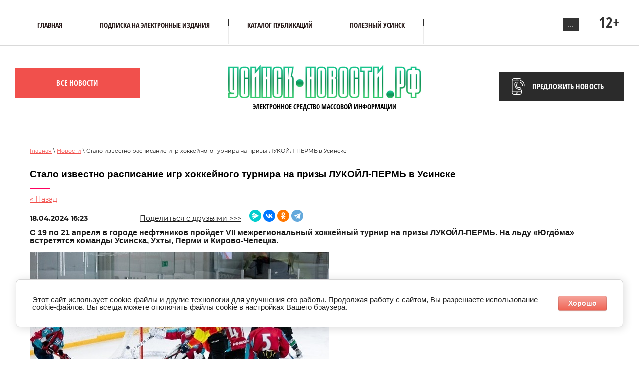

--- FILE ---
content_type: text/html; charset=utf-8
request_url: https://usinsk-novosti.ru/novosti/view/300995
body_size: 11965
content:
                              <!doctype html>
 
<html lang="ru">
	 
	<head>
		 
		<meta charset="utf-8">
		 
		<meta name="robots" content="all"/>
		 <title>Стало известно расписание игр хоккейного турнира в Усинске Новости Усинска - Усинск-Новости.РФ </title>
<!-- assets.top -->
<meta property="og:title" content="Стало известно расписание игр хоккейного турнира в Усинске">
<meta name="twitter:title" content="Стало известно расписание игр хоккейного турнира в Усинске">
<meta property="og:description" content="Стало известно расписание игр хоккейного турнира в Усинске">
<meta name="twitter:description" content="Стало известно расписание игр хоккейного турнира в Усинске">
<meta property="og:image" content="https://usinsk-novosti.ru/d/y7p5agdgy91nfcwupjrccwztpajrnrh2w22foliribgnctzcvgzppjnh3fk0lkn3djgy8nj0sguw12nc4h6ljak.jpg">
<meta name="twitter:image" content="https://usinsk-novosti.ru/d/y7p5agdgy91nfcwupjrccwztpajrnrh2w22foliribgnctzcvgzppjnh3fk0lkn3djgy8nj0sguw12nc4h6ljak.jpg">
<meta property="og:image:width" content="350">
<meta property="og:image:height" content="350">
<meta property="og:type" content="website">
<meta property="og:url" content="https://usinsk-novosti.ru/novosti/view/300995">
<meta property="og:site_name" content="Усинск-Новости">
<meta property="vk:app_id" content="8188790">
<meta name="twitter:card" content="summary">
<!-- /assets.top -->
 
		<meta name="description" content="Стало известно расписание игр хоккейного турнира в Усинске Новости Усинска, Республики Коми, России ">
		 
		<meta name="keywords" content="Стало известно расписание игр хоккейного турнира в Усинске Новости Усинска, Усинск новости, новости коми, фото, администрация Усинска,  usinsk, news, photo, Усинск происшествия, Усинск погода, Усинск криминал, #усинск, #усинск_новости, #новостисинска,  уснск, усиснк ">
		 
		<meta name="SKYPE_TOOLBAR" content="SKYPE_TOOLBAR_PARSER_COMPATIBLE">
		<meta name="viewport" content="width=device-width, height=device-height, initial-scale=1.0, maximum-scale=1.0, user-scalable=no">
		 
		<meta name="msapplication-tap-highlight" content="no"/>
		 
		<meta name="format-detection" content="telephone=no">
		 
		<meta http-equiv="x-rim-auto-match" content="none">
		  
		<link rel="stylesheet" href="/g/css/styles_articles_tpl.css">
		 
		<link rel="stylesheet" href="/t/v181/images/css/styles.css">
		 
		<link rel="stylesheet" href="/t/v181/images/css/designblock.scss.css">
		 
		<link rel="stylesheet" href="/t/v181/images/css/s3_styles.scss.css">
		 
		<script src="/g/libs/jquery/1.10.2/jquery.min.js"></script>
		 
		<script src="/g/s3/misc/adaptiveimage/1.0.0/adaptiveimage.js"></script>
		 <meta name="yandex-verification" content="34dac043e0249f23" />
<meta name="yandex-verification" content="d598585d532b7420" />
<meta name="google-site-verification" content="wmfRUSb7fdLzPqQpeS3SqiISVSsnl4_JXfqOLfp8A3I" />
<meta name="yandex-verification" content="d598585d532b7420" />
<link rel='stylesheet' type='text/css' href='/shared/highslide-4.1.13/highslide.min.css'/>
<script type='text/javascript' src='/shared/highslide-4.1.13/highslide.packed.js'></script>
<script type='text/javascript'>
hs.graphicsDir = '/shared/highslide-4.1.13/graphics/';
hs.outlineType = null;
hs.showCredits = false;
hs.lang={cssDirection:'ltr',loadingText:'Загрузка...',loadingTitle:'Кликните чтобы отменить',focusTitle:'Нажмите чтобы перенести вперёд',fullExpandTitle:'Увеличить',fullExpandText:'Полноэкранный',previousText:'Предыдущий',previousTitle:'Назад (стрелка влево)',nextText:'Далее',nextTitle:'Далее (стрелка вправо)',moveTitle:'Передвинуть',moveText:'Передвинуть',closeText:'Закрыть',closeTitle:'Закрыть (Esc)',resizeTitle:'Восстановить размер',playText:'Слайд-шоу',playTitle:'Слайд-шоу (пробел)',pauseText:'Пауза',pauseTitle:'Приостановить слайд-шоу (пробел)',number:'Изображение %1/%2',restoreTitle:'Нажмите чтобы посмотреть картинку, используйте мышь для перетаскивания. Используйте клавиши вперёд и назад'};</script>

            <!-- 46b9544ffa2e5e73c3c971fe2ede35a5 -->
            <script src='/shared/s3/js/lang/ru.js'></script>
            <script src='/shared/s3/js/common.min.js'></script>
        <link rel='stylesheet' type='text/css' href='/shared/s3/css/calendar.css' /><link rel="icon" href="/favicon.png" type="image/png">

<!--s3_require-->
<link rel="stylesheet" href="/g/basestyle/1.0.1/cookie.message/cookie.message.css" type="text/css"/>
<link rel="stylesheet" href="/g/basestyle/1.0.1/cookie.message/cookie.message.red.css" type="text/css"/>
<script type="text/javascript" src="/g/basestyle/1.0.1/cookie.message/cookie.message.js" async></script>
<!--/s3_require-->

		<link href="/g/s3/anketa2/1.0.0/css/jquery-ui.css" rel="stylesheet" type="text/css"/>
		 
		<script src="/g/libs/jqueryui/1.10.0/jquery-ui.min.js" type="text/javascript"></script>
		 		<script src="/g/s3/anketa2/1.0.0/js/jquery.ui.datepicker-ru.js"></script>
		 
		<link rel="stylesheet" href="/g/libs/jquery-popover/0.0.3/jquery.popover.css">
		 
		<script src="/g/libs/jquery-popover/0.0.3/jquery.popover.min.js" type="text/javascript"></script>
		 
		<script src="/g/s3/misc/form/1.2.0/s3.form.js" type="text/javascript"></script>
		 
		<link rel="stylesheet" href="/g/libs/photoswipe/4.1.0/photoswipe.css">
		 
		<link rel="stylesheet" href="/g/libs/photoswipe/4.1.0/default-skin/default-skin.css">
		 
		<script type="text/javascript" src="/g/libs/photoswipe/4.1.0/photoswipe.min.js"></script>
		 
		<script type="text/javascript" src="/g/libs/photoswipe/4.1.0/photoswipe-ui-default.min.js"></script>
		 
		<script src="/g/libs/jquery-bxslider/4.1.2/jquery.bxslider.min.js" type="text/javascript"></script>
		  
		<script type="text/javascript" src="/t/v181/images/js/main.js"></script>
		  
		<!--[if lt IE 10]> <script src="/g/libs/ie9-svg-gradient/0.0.1/ie9-svg-gradient.min.js"></script> <script src="/g/libs/jquery-placeholder/2.0.7/jquery.placeholder.min.js"></script> <script src="/g/libs/jquery-textshadow/0.0.1/jquery.textshadow.min.js"></script> <script src="/g/s3/misc/ie/0.0.1/ie.js"></script> <![endif]-->
		<!--[if lt IE 9]> <script src="/g/libs/html5shiv/html5.js"></script> <![endif]-->
		 		 
		 <link rel="stylesheet" href="/t/images/css/site_addons.scss.css">
		 <link rel="stylesheet" href="/t/v181/images/site.addons2.scss.css">
	</head>
	 
	<body>
		 
		<div class="wrapper editorElement layer-type-wrapper" >
			  <div class="side-panel side-panel-37 widget-type-side_panel editorElement layer-type-widget widget-20" data-layers="['widget-6':['tablet-landscape':'inSide','tablet-portrait':'inSide','mobile-landscape':'inSide','mobile-portrait':'inSide'],'top-btn':['tablet-landscape':'onTop','tablet-portrait':'onTop','mobile-landscape':'onTop','mobile-portrait':'onTop']]" data-phantom="0" data-position="left">
	<div class="side-panel-top">
		<div class="side-panel-button">
			<div class="side-panel-text">
				МЕНЮ
			</div>
		</div>
		<div class="side-panel-top-inner" ></div>
	</div>
	<div class="side-panel-mask"></div>
	<div class="side-panel-content">
		<div class="side-panel-close"></div>		<div class="side-panel-content-inner"></div>
	</div>
</div>  
			  			<div class="editorElement layer-type-block ui-droppable block-10" >
				<div class="editorElement layer-type-block ui-droppable block-18" >
					<div class="widget-6 horizontal menu-16 wm-widget-menu widget-type-menu_horizontal editorElement layer-type-widget" data-screen-button="more" data-responsive-tl="button" data-responsive-tp="button" data-responsive-ml="columned" data-more-text="..." data-child-icons="0">
						 
						<div class="menu-button">
							Меню
						</div>
						 
						<div class="menu-scroll">
							     <ul><li class="menu-item"><a href="/" ><span class="menu-item-text">Главная</span></a></li><li class="delimiter"></li><li class="menu-item"><a href="/podpiska" ><span class="menu-item-text">Подписка на электронные издания</span></a></li><li class="delimiter"></li><li class="menu-item"><a href="/catalog" ><span class="menu-item-text">КАТАЛОГ ПУБЛИКАЦИЙ</span></a></li><li class="delimiter"></li><li class="menu-item"><a href="/polezniy-usinsk"  target="_blank"><span class="menu-item-text">ПОЛЕЗНЫЙ УСИНСК</span></a></li><li class="delimiter"></li><li class="menu-item"><a href="/search" ><span class="menu-item-text">Поиск по сайту</span></a></li><li class="delimiter"></li><li class="menu-item"><a href="/usloviya-ispolzovaniya-materialov-sajta-usinsk-novosti-rf" ><span class="menu-item-text">Условия использования материалов сайта Усинск-Новости.РФ</span></a></li><li class="delimiter"></li><li class="menu-item"><a href="/arhiv-elektronnoj-gazety" ><span class="menu-item-text">Архив электронной газеты</span></a></li><li class="delimiter"></li><li class="menu-item"><a href="/sila-arktiki" ><span class="menu-item-text">Сила Арктики</span></a></li><li class="delimiter"></li><li class="menu-item"><a href="/kupit-knigu" ><span class="menu-item-text">Книжная лавка Машковых</span></a><ul class="level-2"><li><a href="/knigi-ob-usinske" >Книги об Усинске</a><ul class="level-3"><li><a href="/usinsk-ot-rassveta-do-rastsveta" >Усинск: от рассвета до расцвета</a></li><li class="delimiter"></li><li><a href="/usinsk-eto" >Усинск - это...</a></li><li class="delimiter"></li><li><a href="/azbuka_usinska" >Азбука Усинска</a></li><li class="delimiter"></li><li><a href="/veterany-usinska-tom-1" >Ветераны Усинска, 1 том</a></li></ul></li><li class="delimiter"></li><li><a href="/sila-arktiki-1" >Сила Арктики</a><ul class="level-3"><li><a href="/zhivitelnaya-maz-ot-severnogo-olenya" >Живительная мазь от северного оленя</a></li><li class="delimiter"></li><li><a href="/chaga-zhit-dolgo-i-ne-bolet" >Чага - жить долго и не болеть</a></li></ul></li><li class="delimiter"></li><li><a href="/detyam" >Детям</a></li></ul></li><li class="delimiter"></li><li class="menu-item"><a href="/arktika" ><span class="menu-item-text">Арктика</span></a></li><li class="delimiter"></li><li class="menu-item"><a href="/politika-v-otnoshenii-obrabotki-personalnyh-dannyh" ><span class="menu-item-text">ПОЛИТИКА В ОТНОШЕНИИ ОБРАБОТКИ ПЕРСОНАЛЬНЫХ ДАННЫХ</span></a></li><li class="delimiter"></li><li class="menu-item"><a href="/severnye-zametki"  target="_blank"><span class="menu-item-text">Северные заметки</span></a></li><li class="delimiter"></li><li class="menu-item"><a href="/ob-yavleniya-k-sevedeniyu" ><span class="menu-item-text">Объявления, к сведению</span></a></li><li class="delimiter"></li><li class="menu-item"><a href="/rabota-v-usinske" ><span class="menu-item-text">Работа в Усинске</span></a></li></ul> 
						</div>
						 
					</div>
					<div class="top-btn">
													<span>12+</span>
											</div>
				</div>
			</div>
						<div class="editorElement layer-type-block ui-droppable block-11" >
				<div class="editorElement layer-type-block ui-droppable block-34" >
					<div class="editorElement layer-type-block ui-droppable block-20" >
						<div class="layout column layout_20" >
							    
	  						<div class="news-all">
								<a href="/novosti">Все новости</a>
							</div>
						</div>
						<div class="layout column layout_41" >
							<div class="editorElement layer-type-block ui-droppable block-19" >
								<div class="site-name-39 widget-21 widget-type-site_name editorElement layer-type-widget">
									 <a href="http://usinsk-novosti.ru">
									 	 															 	 															 	 						<div class="sn-wrap">  
									<div class="sn-logo">
										 
										<img src="/thumb/2/D59KFlwOJm9J5v8Gc8waLQ/500r170/d/1476838-2853.png" alt="">
										 
									</div>
									   
									<div class="sn-text">
										<div class="align-elem">
											Электронное средство массовой информации
										</div>
									</div>
									  
								</div>
								 </a> 
						</div>
						<div class="site-description widget-22 widget-type-site_description editorElement layer-type-widget">
							 
							<div class="align-elem">
								
							</div>
							 
						</div>
					</div>
				</div>
				<div class="layout column layout_69" >
					<div class="editorElement layer-type-block ui-droppable block-41" >

							<a class="button-18 widget-7 widget-type-button editorElement layer-type-widget" href="#"  data-api-type="popup-form" data-api-url="/-/x-api/v1/public/?method=form/postform&param[form_id]=28231307&param[tpl]=wm.form.popup.tpl&placeholder=placeholder&tit_en=1&sh_err_msg=0&ic_en=0&u_s=/users" data-wr-class="popover-wrap-18"><span>Предложить новость</span></a>
  
					</div>
				</div>
			</div>
		</div>
	</div>
	<div class="editorElement layer-type-block ui-droppable block-44" >
		<div class="editorElement layer-type-block ui-droppable block-45" >
			 
<div class="widget-42 path widget-type-path editorElement layer-type-widget" data-url="/novosti"><a href="/">Главная</a> \ <a href="/novosti">Новости</a> \ Стало известно расписание игр хоккейного турнира на призы ЛУКОЙЛ-ПЕРМЬ в Усинске</div>							<h1 class="h1 widget-43 widget-type-h1 editorElement layer-type-widget">
					Стало известно расписание игр хоккейного турнира на призы ЛУКОЙЛ-ПЕРМЬ в Усинске
				</h1>
						<article class="content-78 content widget-41 widget-type-content editorElement layer-type-widget">
        	<div>
                                           <a href="javascript:history.go(-1)">&laquo; Назад</a><br /><br />
      <b>18.04.2024 16:23</b>      <div class="soc_art">
        <span style="text-decoration:underline;">Поделиться с друзьями >>></span> &nbsp;&nbsp;
		<script type="text/javascript" src="//yastatic.net/es5-shims/0.0.2/es5-shims.min.js" charset="utf-8"></script>
		<script type="text/javascript" src="//yastatic.net/share2/share.js" charset="utf-8"></script>
				<div class="ya-share2" data-curtain data-shape="round" data-services="messenger,vkontakte,odnoklassniki,telegram"></div>
	   </div>
	   <div class="clear"></div>
	   
	   <style>
	   	.ya-share2 {display: inline-block; vertical-align: bottom;}
	   	.soc_art {display: inline-block; margin-left: 100px;}
	   	.clear{clear:both;}
	   </style>
	   
                      <p><span data-mega-font-name="tahoma" style="font-family:Tahoma,Geneva,sans-serif;"><span style="font-size:12pt;"><strong>С 19 по 21 апреля в городе нефтяников пройдет VII межрегиональный хоккейный турнир на призы ЛУКОЙЛ-ПЕРМЬ. На льду &laquo;Югд&ouml;ма&raquo; встретятся команды Усинска, Ухты, Перми и Кирово-Чепецка.</strong></span></span></p>

<p><span data-mega-font-name="tahoma" style="font-family:Tahoma,Geneva,sans-serif;"><span style="font-size:12pt;"><strong><img alt="hokkej_lk_1804_1.jpg" src="/thumb/2/EX5359c-_wc2OQOCZt5rQQ/600r/d/hokkej_lk_1804_1.jpg" style="border-width: 0" /> </strong><br />
<br />
В этом году получит продолжение соперничество последних двух лет между командами Усинска и Перми. Хозяева площадки и их бессменный капитан &nbsp; Дмитрий Гусаров &ndash; победители прошлогоднего турнира. Соперники из Прикамья взяли золото двумя годами ранее. Кроме того, они &ndash; многократные победители и призеры соревнований, включая Единую ночную хоккейную лигу.</span></span></p>

<p><span data-mega-font-name="tahoma" style="font-family:Tahoma,Geneva,sans-serif;"><span style="font-size:12pt;"><img alt="hokkej_lk_1804_2.jpg" src="/thumb/2/XivpdlfujXRVqWsb9ljbFg/600r/d/hokkej_lk_1804_2.jpg" style="border-width: 0" /><br />
<br />
Команда из Ухты &ndash; обладатели &laquo;Большого Кубка Северо-Запада&raquo; 2013 года, победители и призеры турниров &laquo;Золотого Кольца&raquo;. Игроки молодежного хоккейного клуба &laquo;Олимпия&raquo; из Кирово-Чепецка &ndash; новички и &laquo;темная лошадка&raquo; этого турнира. Команда создана на базе одного из старейших хоккейных клубов (образованного в 1954 году) и выступала в Молодежной хоккейной лиге.</span></span></p>

<p><span data-mega-font-name="tahoma" style="font-family:Tahoma,Geneva,sans-serif;"><span style="font-size:12pt;">Первая игра состоится уже завтра. Вход на трибуны свободный, однако для того, чтобы занять на них места, лучше прийти немного заранее &ndash; из соображений безопасности вход на трибуны будет закрыт при полном заполнении всех секторов.</span></span></p>

<p><span data-mega-font-name="tahoma" style="font-family:Tahoma,Geneva,sans-serif;"><span style="font-size:12pt;">Расписание игр:<br />
19 апреля, пятница<br />
16:00 Кирово-Чепецк &ndash; Пермь<br />
18:30 Церемония открытия турнира<br />
19:00 Усинск &ndash; Ухта</span></span></p>

<p><span data-mega-font-name="tahoma" style="font-family:Tahoma,Geneva,sans-serif;"><span style="font-size:12pt;">20 апреля, суббота<br />
17:30 Ухта &ndash; Пермь<br />
20:00 Усинск &ndash; Кирово-Чепецк</span></span></p>

<p><span data-mega-font-name="tahoma" style="font-family:Tahoma,Geneva,sans-serif;"><span style="font-size:12pt;">21 апреля, воскресенье<br />
12:30 Ухта &ndash; Кирово-Чепецк<br />
15:00 Пермь &ndash; Усинск<br />
17:00 Церемония награждения</span></span></p>
      <br clear="all" />
      <span style="font-family: 'arial black', 'avant garde'; font-size: 12pt;"><span style="color: #666699;">ДРУГИЕ НОВОСТИ ЧИТАЙТЕ</span> <a href="/novosti">ЗДЕСЬ</a></span>
      <br />
                        <script src="/shared/misc/comments.js" type="text/javascript" language="javascript" charset="utf-8"></script>

<h2 style="float:left; font-size: 12pt; color: #50a04a; font-style: italic;">Комментарии</h2>
<br clear="all" />



<p>Комментариев пока нет</p>




<form method="post" action="" name="commentform">
<fieldset>
<legend>Добавить комментарий</legend>

<input type="hidden" name="comment_id" value="" />




<span class="requi">*</span><b>Имя:</b><br/>
<input type="text" size="20" name="author_name" maxlength="" value ="" />
<br /><br />






<span class="requi">*</span><b>Комментарий:</b><br />
<textarea cols="55" rows="10" name="text"></textarea>
<br /><br />


<input type="submit" value="Отправить" />
</fieldset>
<re-captcha data-captcha="recaptcha"
     data-name="captcha"
     data-sitekey="6LcYvrMcAAAAAKyGWWuW4bP1De41Cn7t3mIjHyNN"
     data-lang="ru"
     data-rsize="invisible"
     data-type="image"
     data-theme="light"></re-captcha></form>

                         
                        </div>
        
        </article>
		</div>
	</div>
			<div class="editorElement layer-type-block ui-droppable block-42" >
			<div class="editorElement layer-type-block ui-droppable block-43" >
				  	    
    
    
    
        
    		<div class="blocklist blocklist-73 widget-40 horizontal_mode widget-type-block_list editorElement layer-type-widget" data-slider="0,0,0,0,0" data-swipe="0,0,0,0,0" data-setting-mode="horizontal" data-setting-pause="4000" data-setting-auto="1" data-setting-controls="0,0,0,0,0" data-setting-pager="0,0,0,0,0" data-setting-pager_selector=".blocklist-73 .pager-wrap" data-setting-prev_selector=".blocklist-73 .prev" data-setting-next_selector=".blocklist-73 .next" data-setting-count="3,3,3,3,3" data-setting-columns="4,3,2,2,2" data-setting-move="" data-setting-prev_text="" data-setting-next_text="" data-setting-auto_controls_selector=".blocklist-73 .auto_controls" data-setting-auto_controls="0,0,0,0,0" data-setting-autoControlsCombine="0" data_photo_swipe="0" item_id="73" data-setting-vertical_aligner="none">

                        			<div class="body-outer" data-columns="0,0,0,0,0">
				<div class="body">
					<div class="swipe-shadow-left"></div>
					<div class="swipe-shadow-right"></div>
					<div class="list"><div class="item-outer"><div class="item"><div class="text"><div class="align-elem">2026-01-19 11:57:54</div></div><span class="title"><span class="align-elem">Лучшие баскетболисты Севера сошлись в битве за престижный титул в Усинске</span></span><div class="more"><a  data-wr-class="popover-wrap-73" href="/novosti/view/700072"><span class="align-elem">Читать подробнее</span></a></div></div></div><div class="item-outer"><div class="item"><div class="text"><div class="align-elem">2026-01-19 11:39:20</div></div><span class="title"><span class="align-elem">Балтийский пьедестал. Усинские юноши подтвердили статус сильнейших мастеров вольной борьбы региона</span></span><div class="more"><a  data-wr-class="popover-wrap-73" href="/novosti/view/700071"><span class="align-elem">Читать подробнее</span></a></div></div></div><div class="item-outer"><div class="item"><div class="text"><div class="align-elem">2026-01-19 11:02:22</div></div><span class="title"><span class="align-elem">Свет веры на реке Чёрной. В Усинске проходит празднование Крещения Господня</span></span><div class="more"><a  data-wr-class="popover-wrap-73" href="/novosti/view/700070"><span class="align-elem">Читать подробнее</span></a></div></div></div><div class="item-outer"><div class="item"><div class="text"><div class="align-elem">2026-01-19 06:02:00</div></div><span class="title"><span class="align-elem">Погода на сегодня, 19 января, в Усинске</span></span><div class="more"><a  data-wr-class="popover-wrap-73" href="/novosti/view/19r30229"><span class="align-elem">Читать подробнее</span></a></div></div></div><div class="item-outer"><div class="item"><div class="text"><div class="align-elem">2026-01-19 06:00:00</div></div><span class="title"><span class="align-elem">19 января. Чем знаменателен этот день в истории и не только...</span></span><div class="more"><a  data-wr-class="popover-wrap-73" href="/novosti/article_post/10186206"><span class="align-elem">Читать подробнее</span></a></div></div></div><div class="item-outer"><div class="item"><div class="text"><div class="align-elem">2026-01-19 00:00:00</div></div><span class="title"><span class="align-elem">Расписание богослужений в усинском храме Воскресения Христова с 19 по 25 января</span></span><div class="more"><a  data-wr-class="popover-wrap-73" href="/novosti/view/546236"><span class="align-elem">Читать подробнее</span></a></div></div></div><div class="item-outer"><div class="item"><div class="text"><div class="align-elem">2026-01-18 06:02:00</div></div><span class="title"><span class="align-elem">Погода на сегодня, 18 января, в Усинске</span></span><div class="more"><a  data-wr-class="popover-wrap-73" href="/novosti/view/19r30228"><span class="align-elem">Читать подробнее</span></a></div></div></div><div class="item-outer"><div class="item"><div class="text"><div class="align-elem">2026-01-18 06:00:00</div></div><span class="title"><span class="align-elem">18 января. Чем знаменателен этот день в истории и не только...</span></span><div class="more"><a  data-wr-class="popover-wrap-73" href="/novosti/article_post/10185806"><span class="align-elem">Читать подробнее</span></a></div></div></div><div class="item-outer"><div class="item"><div class="text"><div class="align-elem">2026-01-17 06:02:00</div></div><span class="title"><span class="align-elem">Погода на сегодня, 17 января, в Усинске</span></span><div class="more"><a  data-wr-class="popover-wrap-73" href="/novosti/view/19r30227"><span class="align-elem">Читать подробнее</span></a></div></div></div><div class="item-outer"><div class="item"><div class="text"><div class="align-elem">2026-01-17 06:00:00</div></div><span class="title"><span class="align-elem">17 января. Чем знаменателен этот день в истории и не только...</span></span><div class="more"><a  data-wr-class="popover-wrap-73" href="/novosti/article_post/10185606"><span class="align-elem">Читать подробнее</span></a></div></div></div><div class="item-outer"><div class="item"><div class="text"><div class="align-elem">2026-01-16 21:58:39</div></div><span class="title"><span class="align-elem">Полмиллиарда плюс. Что на самом деле получил Усинск после того, как стал официально стал Арктикой</span></span><div class="more"><a  data-wr-class="popover-wrap-73" href="/novosti/view/700065"><span class="align-elem">Читать подробнее</span></a></div></div></div><div class="item-outer"><div class="item"><div class="text"><div class="align-elem">2026-01-16 21:20:42</div></div><span class="title"><span class="align-elem">Фантомная авария. Тайна «вод неизвестного происхождения» в Усинске наконец раскрыта специалистами профильной компании</span></span><div class="more"><a  data-wr-class="popover-wrap-73" href="/novosti/view/700064"><span class="align-elem">Читать подробнее</span></a></div></div></div><div class="item-outer"><div class="item"><div class="text"><div class="align-elem">2026-01-16 20:59:17</div></div><span class="title"><span class="align-elem">Усинцы благодарят депутата Совета округа за помощь медицинским учреждениям</span></span><div class="more"><a  data-wr-class="popover-wrap-73" href="/novosti/view/700063"><span class="align-elem">Читать подробнее</span></a></div></div></div><div class="item-outer"><div class="item"><div class="text"><div class="align-elem">2026-01-16 20:32:23</div></div><span class="title"><span class="align-elem">Полезно знать. График движения автобусов на Крещение в Усинске</span></span><div class="more"><a  data-wr-class="popover-wrap-73" href="/novosti/view/700062"><span class="align-elem">Читать подробнее</span></a></div></div></div><div class="item-outer"><div class="item"><div class="text"><div class="align-elem">2026-01-16 19:48:54</div></div><span class="title"><span class="align-elem">Под Усинском на опорах электропередачи обнаружили то, чего там быть не должно</span></span><div class="more"><a  data-wr-class="popover-wrap-73" href="/novosti/view/700060"><span class="align-elem">Читать подробнее</span></a></div></div></div><div class="item-outer"><div class="item"><div class="text"><div class="align-elem">2026-01-16 06:02:00</div></div><span class="title"><span class="align-elem">Погода на сегодня, 16 января, в Усинске</span></span><div class="more"><a  data-wr-class="popover-wrap-73" href="/novosti/view/19r30226"><span class="align-elem">Читать подробнее</span></a></div></div></div></div>
				</div>
			</div>
                                			<div class="controls">
				<span class="prev"></span>
				<span class="next"></span>
			</div>
            
			<div class="bx-pager-wrap">
				<div class="bx-auto_controls">
                            			<div class="auto_controls"></div>
            
                            			<div class="pager-wrap"></div>
            
				</div>
			</div>

		</div>

        
      
				  					  <div class="red_news_text">
						  <img alt="выходные-данные1" height="177" src="/thumb/2/IxU8JwK0OVVoRfcjWE2uPg/580r450/d/vyhodnye-dannye1.jpg" style="border-width: 0" width="580" />
					  </div>
				  			</div>
		</div>
		<div class="editorElement layer-type-block ui-droppable block-29" >
		<div class="editorElement layer-type-block ui-droppable block-30" >
			<div class="editorElement layer-type-block ui-droppable block-32" >
				<div class="layout column layout_58" >
					  	<div class="phones-58 widget-28 phones-block contacts-block widget-type-contacts_phone editorElement layer-type-widget">
		<div class="inner">
			<label class="cell-icon" for="tg-phones-58">
				<div class="icon"></div>
			</label>
			<input id="tg-phones-58" class="tgl-but" type="checkbox">
			<div class="block-body-drop">
				<div class="cell-text">
					<div class="title"><div class="align-elem">Телефон:</div></div>
					<div class="text_body">
						<div class="align-elem">
															<div><a href="tel:89129682028">8-912-96-82-0-28</a></div>													</div>
					</div>
				</div>
			</div>
		</div>
	</div>
  
				</div>
				<div class="layout column layout_57" >
					      <div class="address-57 widget-27 address-block contacts-block widget-type-contacts_address editorElement layer-type-widget">
        <div class="inner">
            <label class="cell-icon" for="tg57">
                <div class="icon"></div>
            </label>
            <input id="tg57" class="tgl-but" type="checkbox">
            <div class="block-body-drop">
                <div class="cell-text">
                    <div class="title"><div class="align-elem">Адрес:</div></div>
                    <div class="text_body">
                        <div class="align-elem">Республика Коми, г. Усинск, ул. Парковая, д 11</div>
                    </div>
                </div>
            </div>
        </div>
    </div>
  
				</div>
				<div class="layout column layout_56" >
					  	<div class="email-56 widget-26 email-block contacts-block widget-type-contacts_email editorElement layer-type-widget">
		<div class="inner">
			<label class="cell-icon" for="tg-email-56">
				<div class="icon"></div>
			</label>
			<input id="tg-email-56" class="tgl-but" type="checkbox">
			<div class="block-body-drop">
				<div class="cell-text">
					<div class="title"><div class="align-elem">Email:</div></div>
					<div class="text_body">
						<div class="align-elem"><a href="mailto:usinks-novosti@yandex.ru">usinks-novosti@yandex.ru</a></div>
					</div>
				</div>
			</div>
		</div>
	</div>
  
				</div>
			</div>
		</div>
		<div class="layout layout_center not-columned layout_center_53_id_55_1" >
			              <div class="up-54 widget-25 up_button widget-type-button_up editorElement layer-type-widget" data-speed="900">
			<div class="icon"></div>
		</div>          
		</div>
		<div class="editorElement layer-type-block ui-droppable block-31" >
			<div class="editorElement layer-type-block ui-droppable block-33" >
				<div class="layout column layout_61" >
					<div class="site-copyright widget-30 widget-type-site_copyright editorElement layer-type-widget">
						 
						<div class="align-elem">
							  
							Copyright &copy; 2021 - 2022
						</div>
						 
					</div>
				</div>
				<div class="layout column layout_60" >
					  <div class="mega-copyright widget-29  widget-type-mega_copyright editorElement layer-type-widget"><span style='font-size:14px;' class='copyright'><!--noindex--><span style="text-decoration:underline; cursor: pointer;" onclick="javascript:window.open('https://megagr'+'oup.ru/?utm_referrer='+location.hostname)" class="copyright"><img src="https://cp1.megagroup.ru/g/mlogo/25x25/grey/light.png" alt="Создание сайтов - Мегагрупп.ру" style="vertical-align: middle;"> Создание сайтов</span> — Мегагрупп.ру<!--/noindex--></span></div>  
				</div>
				<div class="layout column layout_62" >
					<div class="site-counters widget-31 widget-type-site_counters editorElement layer-type-widget">
						 <!--LiveInternet counter--><script type="text/javascript"><!--
document.write("<a href='//www.liveinternet.ru/click' "+
"target=_blank><img src='//counter.yadro.ru/hit?t14.6;r"+
escape(document.referrer)+((typeof(screen)=="undefined")?"":
";s"+screen.width+"*"+screen.height+"*"+(screen.colorDepth?
screen.colorDepth:screen.pixelDepth))+";u"+escape(document.URL)+
";"+Math.random()+
"' alt='' title='LiveInternet: показано число просмотров за 24"+
" часа, посетителей за 24 часа и за сегодня' "+
"border='0' width='88' height='31'><\/a>")
//--></script><!--/LiveInternet-->
<!-- Yandex.Metrika informer -->
<a href="https://metrika.yandex.ru/stat/?id=43151929&amp;from=informer"
target="_blank" rel="nofollow"><img src="https://informer.yandex.ru/informer/43151929/3_1_FFFFFFFF_EFEFEFFF_0_pageviews"
style="width:88px; height:31px; border:0;" alt="Яндекс.Метрика" title="Яндекс.Метрика: данные за сегодня (просмотры, визиты и уникальные посетители)" class="ym-advanced-informer" data-cid="43151929" data-lang="ru" /></a>
<!-- /Yandex.Metrika informer -->

<!-- Yandex.Metrika counter -->
<script type="text/javascript">
    (function (d, w, c) {
        (w[c] = w[c] || []).push(function() {
            try {
                w.yaCounter43151929 = new Ya.Metrika({
                    id:43151929,
                    clickmap:true,
                    trackLinks:true,
                    accurateTrackBounce:true
                });
            } catch(e) { }
        });

        var n = d.getElementsByTagName("script")[0],
            s = d.createElement("script"),
            f = function () { n.parentNode.insertBefore(s, n); };
        s.type = "text/javascript";
        s.async = true;
        s.src = "https://mc.yandex.ru/metrika/watch.js";

        if (w.opera == "[object Opera]") {
            d.addEventListener("DOMContentLoaded", f, false);
        } else { f(); }
    })(document, window, "yandex_metrika_callbacks");
</script>
<noscript><div><img src="https://mc.yandex.ru/watch/43151929" style="position:absolute; left:-9999px;" alt="" /></div></noscript>
<!-- /Yandex.Metrika counter -->
<!--__INFO2026-01-20 02:53:41INFO__-->
 
					</div>
				</div>
			</div>
		</div>
	</div>
</div>

<style>@font-face {font-family: "Kurale";src: url("/g/fonts/kurale/kurale-r.eot"); src:url("/g/fonts/kurale/kurale-r.eot?#iefix") format("embedded-opentype"), url("/g/fonts/kurale/kurale-r.woff2#kurale") format("woff2"), url("/g/fonts/kurale/kurale-r.woff#kurale") format("woff"), url("/g/fonts/kurale/kurale-r.ttf#kurale") format("truetype"), url("/g/fonts/kurale/kurale-r.svg#kurale") format("svg");font-weight: 400;font-style: normal;}@font-face {font-family: "Kurale";src: url("/g/fonts/kurale/kurale-r.eot"); src:url("/g/fonts/kurale/kurale-r.eot?#iefix") format("embedded-opentype"), url("/g/fonts/kurale/kurale-r.woff2#kurale") format("woff2"), url("/g/fonts/kurale/kurale-r.woff#kurale") format("woff"), url("/g/fonts/kurale/kurale-r.ttf#kurale") format("truetype"), url("/g/fonts/kurale/kurale-r.svg#kurale") format("svg");font-weight: 400;font-style: normal;}@font-face {font-family: "Kurale";src: url("/g/fonts/kurale/kurale-r.eot"); src:url("/g/fonts/kurale/kurale-r.eot?#iefix") format("embedded-opentype"), url("/g/fonts/kurale/kurale-r.woff2#kurale") format("woff2"), url("/g/fonts/kurale/kurale-r.woff#kurale") format("woff"), url("/g/fonts/kurale/kurale-r.ttf#kurale") format("truetype"), url("/g/fonts/kurale/kurale-r.svg#kurale") format("svg");font-weight: 400;font-style: normal;}</style>



<style>
	@media screen and (max-width: 480px) {
		.content-78 .highslide img { object-fit: contain; height: auto;}
	}
</style>



<!-- assets.bottom -->
<!-- </noscript></script></style> -->
<script src="/my/s3/js/site.min.js?1768462484" ></script>
<script src="/my/s3/js/site/defender.min.js?1768462484" ></script>
<script src="https://cp.onicon.ru/loader/547eea9372d22cd07a8b45f3.js" data-auto async></script>
<script >/*<![CDATA[*/
var megacounter_key="5343b55475d670fc845c9f3cb76909df";
(function(d){
    var s = d.createElement("script");
    s.src = "//counter.megagroup.ru/loader.js?"+new Date().getTime();
    s.async = true;
    d.getElementsByTagName("head")[0].appendChild(s);
})(document);
/*]]>*/</script>


					<!--noindex-->
		<div id="s3-cookie-message" class="s3-cookie-message-wrap">
			<div class="s3-cookie-message">
				<div class="s3-cookie-message__text">
					Этот сайт использует cookie-файлы и другие технологии для улучшения его работы. Продолжая работу с сайтом, Вы разрешаете использование cookie-файлов. Вы всегда можете отключить файлы cookie в настройках Вашего браузера.
				</div>
				<div class="s3-cookie-message__btn">
					<div id="s3-cookie-message__btn" class="g-button">
						Хорошо
					</div>
				</div>
			</div>
		</div>
		<!--/noindex-->
	
<script >/*<![CDATA[*/
$ite.start({"sid":770399,"vid":773742,"aid":870545,"stid":4,"cp":21,"active":true,"domain":"usinsk-novosti.ru","lang":"ru","trusted":false,"debug":false,"captcha":3,"onetap":[{"provider":"vkontakte","provider_id":"51958722","code_verifier":"NWQ1MzgFMNAYAmYTT3WkMYN2iDOjDTc1xwjRMmWM0NJ"}]});
/*]]>*/</script>
<!-- /assets.bottom -->
</body>
 
</html>

--- FILE ---
content_type: text/javascript
request_url: https://counter.megagroup.ru/5343b55475d670fc845c9f3cb76909df.js?r=&s=1280*720*24&u=https%3A%2F%2Fusinsk-novosti.ru%2Fnovosti%2Fview%2F300995&t=%D0%A1%D1%82%D0%B0%D0%BB%D0%BE%20%D0%B8%D0%B7%D0%B2%D0%B5%D1%81%D1%82%D0%BD%D0%BE%20%D1%80%D0%B0%D1%81%D0%BF%D0%B8%D1%81%D0%B0%D0%BD%D0%B8%D0%B5%20%D0%B8%D0%B3%D1%80%20%D1%85%D0%BE%D0%BA%D0%BA%D0%B5%D0%B9%D0%BD%D0%BE%D0%B3%D0%BE%20%D1%82%D1%83%D1%80%D0%BD%D0%B8%D1%80%D0%B0%20%D0%B2%20%D0%A3%D1%81%D0%B8%D0%BD%D1%81%D0%BA%D0%B5%20%D0%9D%D0%BE%D0%B2%D0%BE%D1%81%D1%82%D0%B8%20%D0%A3%D1%81%D0%B8%D0%BD%D1%81%D0%BA%D0%B0%20-%20%D0%A3%D1%81%D0%B8&fv=0,0&en=1&rld=0&fr=0&callback=_sntnl1768869585714&1768869585714
body_size: 85
content:
//:1
_sntnl1768869585714({date:"Tue, 20 Jan 2026 00:39:45 GMT", res:"1"})